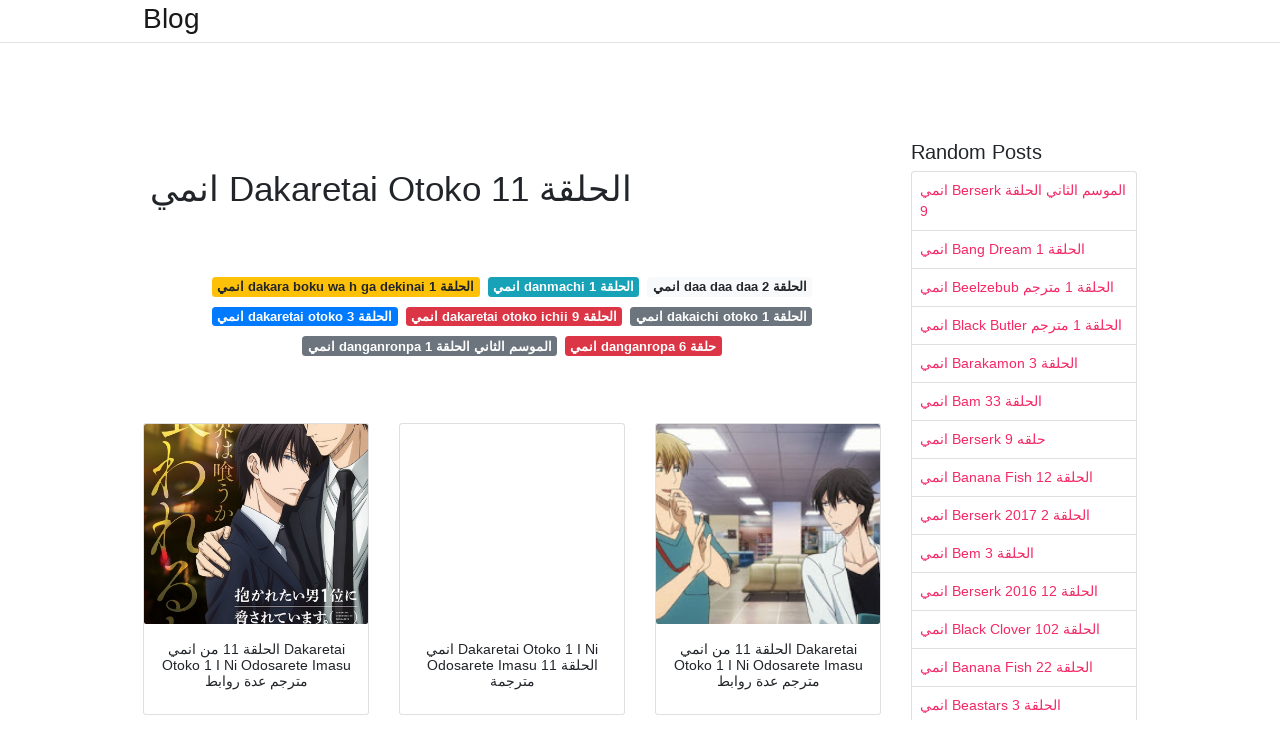

--- FILE ---
content_type: text/html; charset=utf-8
request_url: https://sembaika.onrender.com/%D8%A7%D9%86%D9%85%D9%8A-dakaretai-otoko-%D8%A7%D9%84%D8%AD%D9%84%D9%82%D8%A9-11.html
body_size: 6229
content:
<!DOCTYPE html>
<html lang="en">
<head>
	<!-- Required meta tags -->
	<meta charset="utf-8">
	<meta name="viewport" content="width=device-width, initial-scale=1, shrink-to-fit=no">
	<!-- Bootstrap CSS -->
	<link rel="stylesheet" href="https://cdnjs.cloudflare.com/ajax/libs/twitter-bootstrap/4.4.1/css/bootstrap.min.css" integrity="sha256-L/W5Wfqfa0sdBNIKN9cG6QA5F2qx4qICmU2VgLruv9Y=" crossorigin="anonymous" />
	<link rel="stylesheet" href="https://cdnjs.cloudflare.com/ajax/libs/lightbox2/2.11.1/css/lightbox.min.css" integrity="sha256-tBxlolRHP9uMsEFKVk+hk//ekOlXOixLKvye5W2WR5c=" crossorigin="anonymous" />
	<link href="https://fonts.googleapis.com/css?family=Raleway" rel="stylesheet">	
	<style type="text/css">
body,html{font-family:"Helvetica Neue",Helvetica,Arial,sans-serif;font-size:14px;font-weight:400;background:#fff}img{max-width:100%}.header{padding-bottom:13px;margin-bottom:13px}.container{max-width:1024px}.navbar{margin-bottom:25px;color:#f1f2f3;border-bottom:1px solid #e1e2e3}.navbar .navbar-brand{margin:0 20px 0 0;font-size:28px;padding:0;line-height:24px}.row.content,.row.footer,.row.header{widthx:auto;max-widthx:100%}.row.footer{padding:30px 0;background:0 0}.content .col-sm-12{padding:0}.content .col-md-9s{margin-right:-25px}.posts-image{width:25%;display:block;float:left}.posts-image-content{width:auto;margin:0 15px 35px 0;position:relative}.posts-image:nth-child(5n) .posts-image-content{margin:0 0 35px!important}.posts-image img{width:100%;height:150px;object-fit:cover;object-position:center;margin-bottom:10px;-webkit-transition:.6s opacity;transition:.6s opacity}.posts-image:hover img{opacity:.8}.posts-image:hover h2{background:rgba(0,0,0,.7)}.posts-image h2{z-index:2;position:absolute;font-size:14px;bottom:2px;left:0;right:0;padding:5px;text-align:center;-webkit-transition:.6s opacity;transition:.6s background}.posts-image h2 a{color:#fff}.posts-image-big{display:block;width:100%}.posts-image-big .posts-image-content{margin:0 0 10px!important}.posts-image-big img{height:380px}.posts-image-big h2{text-align:left;padding-left:0;position:relative;font-size:30px;line-height:36px}.posts-image-big h2 a{color:#111}.posts-image-big:hover h2{background:0 0}.posts-image-single .posts-image-content,.posts-image-single:nth-child(5n) .posts-image-content{margin:0 15px 15px 0!important}.posts-image-single p{font-size:12px;line-height:18px!important}.posts-images{clear:both}.list-group li{padding:0}.list-group li a{display:block;padding:8px}.widget{margin-bottom:20px}h3.widget-title{font-size:20px}a{color:#f42966;text-decoration:none}.footer{margin-top:21px;padding-top:13px;border-top:1px solid #eee}.footer a{margin:0 15px}.navi{margin:13px 0}.navi a{margin:5px 2px;font-size:95%}@media  only screen and (min-width:0px) and (max-width:991px){.container{width:auto;max-width:100%}.navbar{padding:5px 0}.navbar .container{width:100%;margin:0 15px}}@media  only screen and (min-width:0px) and (max-width:767px){.content .col-md-3{padding:15px}}@media  only screen and (min-width:481px) and (max-width:640px){.posts-image img{height:90px}.posts-image-big img{height:320px}.posts-image-single{width:33.3%}.posts-image-single:nth-child(3n) .posts-image-content{margin-right:0!important}}@media  only screen and (min-width:0px) and (max-width:480px){.posts-image img{height:80px}.posts-image-big img{height:240px}.posts-image-single{width:100%}.posts-image-single .posts-image-content{margin:0!important}.posts-image-single img{height:auto}}.v-cover{height: 380px; object-fit: cover;}.v-image{height: 200px; object-fit: cover;}.dwn-cover{max-height: 460px; object-fit: cover;}.main{margin-top: 6rem;}.form-inline .form-control{min-width: 300px;}
	</style>
	<title>انمي Dakaretai Otoko الحلقة 11</title>
<script type="application/ld+json">
{
  "@context": "https://schema.org/", 
  "@type": "Article", 
  "author": {
    "@type": "Person",
    "name": "ManamiOku"
  },
  "headline": "انمي Dakaretai Otoko الحلقة 11",
  "datePublished": "2021-02-15",
  "image": "https://1.bp.blogspot.com/-KpPA-NYpmbM/XZaDG4HspBI/AAAAAAAAE94/dyR-JPIIymIwSda_gqPQnfLD4itCiR8mACEwYBhgL/s400/Dakaretai%2BOtoko%2B1-i%2Bni%2BOdosarete%2BImasu4.png",
  "publisher": {
    "@type": "Organization",
    "name": "Blog",
    "logo": {
      "@type": "ImageObject",
      "url": "https://via.placeholder.com/512.png?text=%D8%A7%D9%86%D9%85%D9%8A+dakaretai+otoko+%D8%A7%D9%84%D8%AD%D9%84%D9%82%D8%A9+11",
      "width": 512,
      "height": 512
    }
  }
}
</script>
	<!-- Head tag Code --></head>
<body>
	<header class="bg-white fixed-top">			
		<nav class="navbar navbar-light bg-white mb-0">
			<div class="container justify-content-center justify-content-sm-between">	
			  <a href="/" title="Blog" class="navbar-brand mb-1">Blog</a>
			  			</div>			  
		</nav>				
	</header>
	<main id="main" class="main">
		<div class="container">  
			<div class="row content">
				<div class="col-md-12 my-2" align="center">
					<div class="d-block p-4">
	</div>				</div>
				<div class="col-md-9">
					<div class="col-sm-12 p-2">
						<center><script type="text/javascript">
	atOptions = {
		'key' : 'c3e3a5ba4aebc1845996ad0904aeed23',
		'format' : 'iframe',
		'height' : 90,
		'width' : 728,
		'params' : {}
	};
	document.write('<scr' + 'ipt type="text/javascript" src="http' + (location.protocol === 'https:' ? 's' : '') + '://magnificentmanlyyeast.com/c3e3a5ba4aebc1845996ad0904aeed23/invoke.js"></scr' + 'ipt>');
</script></center><br/>

	<h1>انمي Dakaretai Otoko الحلقة 11</h1>
<br/><center>
<script type="text/javascript">
	atOptions = {
		'key' : '02829233a2c2dea9be7f746f78e081b5',
		'format' : 'iframe',
		'height' : 250,
		'width' : 300,
		'params' : {}
	};
	document.write('<scr' + 'ipt type="text/javascript" src="http' + (location.protocol === 'https:' ? 's' : '') + '://magnificentmanlyyeast.com/02829233a2c2dea9be7f746f78e081b5/invoke.js"></scr' + 'ipt>');
</script></center><br/>

	
	<div class="navi text-center">
										<a class="badge badge-warning" href="/%D8%A7%D9%86%D9%85%D9%8A-dakara-boku-wa-h-ga-dekinai-%D8%A7%D9%84%D8%AD%D9%84%D9%82%D8%A9-1.html">انمي dakara boku wa h ga dekinai الحلقة 1</a>
											<a class="badge badge-info" href="/%D8%A7%D9%86%D9%85%D9%8A-danmachi-%D8%A7%D9%84%D8%AD%D9%84%D9%82%D8%A9-1.html">انمي danmachi الحلقة 1</a>
											<a class="badge badge-light" href="/%D8%A7%D9%86%D9%85%D9%8A-daa-daa-daa-%D8%A7%D9%84%D8%AD%D9%84%D9%82%D8%A9-2.html">انمي daa daa daa الحلقة 2</a>
											<a class="badge badge-primary" href="/%D8%A7%D9%86%D9%85%D9%8A-dakaretai-otoko-%D8%A7%D9%84%D8%AD%D9%84%D9%82%D8%A9-3.html">انمي dakaretai otoko الحلقة 3</a>
											<a class="badge badge-danger" href="/%D8%A7%D9%86%D9%85%D9%8A-dakaretai-otoko-ichii-%D8%A7%D9%84%D8%AD%D9%84%D9%82%D8%A9-9.html">انمي dakaretai otoko ichii الحلقة 9</a>
											<a class="badge badge-secondary" href="/%D8%A7%D9%86%D9%85%D9%8A-dakaichi-otoko-%D8%A7%D9%84%D8%AD%D9%84%D9%82%D8%A9-1.html">انمي dakaichi otoko الحلقة 1</a>
											<a class="badge badge-secondary" href="/%D8%A7%D9%86%D9%85%D9%8A-danganronpa-%D8%A7%D9%84%D9%85%D9%88%D8%B3%D9%85-%D8%A7%D9%84%D8%AB%D8%A7%D9%86%D9%8A-%D8%A7%D9%84%D8%AD%D9%84%D9%82%D8%A9-1.html">انمي danganronpa الموسم الثاني الحلقة 1</a>
											<a class="badge badge-danger" href="/%D8%A7%D9%86%D9%85%D9%8A-danganropa-%D8%AD%D9%84%D9%82%D8%A9-6.html">انمي danganropa حلقة 6</a>
						</div>
	<div class="d-block p-4">
	<center>
<script type="text/javascript">
	atOptions = {
		'key' : '11c050629ae584a2123ba98e86afbb9a',
		'format' : 'iframe',
		'height' : 50,
		'width' : 320,
		'params' : {}
	};
	document.write('<scr' + 'ipt type="text/javascript" src="http' + (location.protocol === 'https:' ? 's' : '') + '://magnificentmanlyyeast.com/11c050629ae584a2123ba98e86afbb9a/invoke.js"></scr' + 'ipt>');
</script></center></div>					</div> 
					<div class="col-sm-12">					
						
		
	<div class="row">
	 
			
		<div class="col-md-4 mb-4">
			<div class="card h-100">
				<a href="https://4.bp.blogspot.com/-GcwYhFYEIAM/W7mCwikllyI/AAAAAAAAcaQ/hiM1R4-g0-cdI_sDEGqo5by0VNHg_Jk_wCLcBGAs/s1600/93851l.jpg" data-lightbox="roadtrip" data-title="الحلقة 11 من انمي Dakaretai Otoko 1 I Ni Odosarete Imasu مترجم عدة روابط">
											<img class="card-img v-image" src="https://4.bp.blogspot.com/-GcwYhFYEIAM/W7mCwikllyI/AAAAAAAAcaQ/hiM1R4-g0-cdI_sDEGqo5by0VNHg_Jk_wCLcBGAs/s1600/93851l.jpg" onerror="this.onerror=null;this.src='https://encrypted-tbn0.gstatic.com/images?q=tbn:ANd9GcTxyI8fyvGnMkx5FXYZhyXBbAdXZv_pT4-09g';" alt="الحلقة 11 من انمي Dakaretai Otoko 1 I Ni Odosarete Imasu مترجم عدة روابط">
										
				</a>
				<div class="card-body text-center">      
										<h3 class="h6">الحلقة 11 من انمي Dakaretai Otoko 1 I Ni Odosarete Imasu مترجم عدة روابط</h3>
				</div>
			</div>
		</div>
			 
		 

	 
			
		<div class="col-md-4 mb-4">
			<div class="card h-100">
				<a href="https://cdn.statically.io/img/itshd.site/f=auto%2Cq=30/wp-content/uploads/2020/06/MV5BNDU1NTFlNDItYjUzYi00ZGQyLWJiNTQtNzE4YzEzMTFkYTIyXkEyXkFqcGdeQXVyNjc3MjQzNTI@._V1_.jpg" data-lightbox="roadtrip" data-title="انمي Dakaretai Otoko 1 I Ni Odosarete Imasu الحلقة 11 مترجمة">
											<img class="card-img v-image" src="https://cdn.statically.io/img/itshd.site/f=auto%2Cq=30/wp-content/uploads/2020/06/MV5BNDU1NTFlNDItYjUzYi00ZGQyLWJiNTQtNzE4YzEzMTFkYTIyXkEyXkFqcGdeQXVyNjc3MjQzNTI@._V1_.jpg" onerror="this.onerror=null;this.src='https://encrypted-tbn0.gstatic.com/images?q=tbn:ANd9GcTEQnYiuWCAiGPNUv3mAQb5NH09pDRPf17Qlg';" alt="انمي Dakaretai Otoko 1 I Ni Odosarete Imasu الحلقة 11 مترجمة">
										
				</a>
				<div class="card-body text-center">      
										<h3 class="h6">انمي Dakaretai Otoko 1 I Ni Odosarete Imasu الحلقة 11 مترجمة</h3>
				</div>
			</div>
		</div>
			 
		 

	 
			
		<div class="col-md-4 mb-4">
			<div class="card h-100">
				<a href="https://1.bp.blogspot.com/-UR6oWrOHEDA/XZaDGy27OMI/AAAAAAAAE98/KBh_hIwHSP8S7nBsyI-LyqEWpDTIa0MPQCEwYBhgL/s1600/Dakaretai%2BOtoko%2B1-i%2Bni%2BOdosarete%2BImasu3.jpg" data-lightbox="roadtrip" data-title="الحلقة 11 من انمي Dakaretai Otoko 1 I Ni Odosarete Imasu مترجم عدة روابط">
											<img class="card-img v-image" src="https://1.bp.blogspot.com/-UR6oWrOHEDA/XZaDGy27OMI/AAAAAAAAE98/KBh_hIwHSP8S7nBsyI-LyqEWpDTIa0MPQCEwYBhgL/s1600/Dakaretai%2BOtoko%2B1-i%2Bni%2BOdosarete%2BImasu3.jpg" onerror="this.onerror=null;this.src='https://encrypted-tbn0.gstatic.com/images?q=tbn:ANd9GcQaCFhs6y_rMeKFS1wKzhx16vqh28kR6hJroQ';" alt="الحلقة 11 من انمي Dakaretai Otoko 1 I Ni Odosarete Imasu مترجم عدة روابط">
										
				</a>
				<div class="card-body text-center">      
										<h3 class="h6">الحلقة 11 من انمي Dakaretai Otoko 1 I Ni Odosarete Imasu مترجم عدة روابط</h3>
				</div>
			</div>
		</div>
			 
		 

	 
			
		<div class="col-md-4 mb-4">
			<div class="card h-100">
				<a href="https://1.bp.blogspot.com/-rb8KgyWOcro/XZaDHYm16HI/AAAAAAAAE-A/6XvvpvLIuUck2RSzijm-twOUCiVVCoYXQCEwYBhgL/s400/Dakaretai%2BOtoko%2B1-i%2Bni%2BOdosarete%2BImasu5.png" data-lightbox="roadtrip" data-title="الحلقة 11 من انمي Dakaretai Otoko 1 I Ni Odosarete Imasu مترجم عدة روابط">
											<img class="card-img v-image" src="https://1.bp.blogspot.com/-rb8KgyWOcro/XZaDHYm16HI/AAAAAAAAE-A/6XvvpvLIuUck2RSzijm-twOUCiVVCoYXQCEwYBhgL/s400/Dakaretai%2BOtoko%2B1-i%2Bni%2BOdosarete%2BImasu5.png" onerror="this.onerror=null;this.src='https://encrypted-tbn0.gstatic.com/images?q=tbn:ANd9GcRbwgXtrys6UcznKBo5L-fPhiASTOxa1bOh6g';" alt="الحلقة 11 من انمي Dakaretai Otoko 1 I Ni Odosarete Imasu مترجم عدة روابط">
										
				</a>
				<div class="card-body text-center">      
										<h3 class="h6">الحلقة 11 من انمي Dakaretai Otoko 1 I Ni Odosarete Imasu مترجم عدة روابط</h3>
				</div>
			</div>
		</div>
			 
		 

	 
			
		<div class="col-md-4 mb-4">
			<div class="card h-100">
				<a href="https://image.tmdb.org/t/p/w780/1sXjCejK3ZY2dqiwpzCteZh0ch4.jpg" data-lightbox="roadtrip" data-title="مشاهدة وتحميل انمي Dakaretai Otoko 1 I Ni Odosarete Imasu الحلقة 11 مترجم اون لاين على رويال كوم Royalkom">
											<img class="card-img v-image" src="https://image.tmdb.org/t/p/w780/1sXjCejK3ZY2dqiwpzCteZh0ch4.jpg" onerror="this.onerror=null;this.src='https://encrypted-tbn0.gstatic.com/images?q=tbn:ANd9GcQ9253MApov0Mex39a_9-fBt0xyK5XRs8aJwQ';" alt="مشاهدة وتحميل انمي Dakaretai Otoko 1 I Ni Odosarete Imasu الحلقة 11 مترجم اون لاين على رويال كوم Royalkom">
										
				</a>
				<div class="card-body text-center">      
										<h3 class="h6">مشاهدة وتحميل انمي Dakaretai Otoko 1 I Ni Odosarete Imasu الحلقة 11 مترجم اون لاين على رويال كوم Royalkom</h3>
				</div>
			</div>
		</div>
			 
		 

	 
			
		<div class="col-md-4 mb-4">
			<div class="card h-100">
				<a href="https://1.bp.blogspot.com/-KpPA-NYpmbM/XZaDG4HspBI/AAAAAAAAE94/dyR-JPIIymIwSda_gqPQnfLD4itCiR8mACEwYBhgL/s400/Dakaretai%2BOtoko%2B1-i%2Bni%2BOdosarete%2BImasu4.png" data-lightbox="roadtrip" data-title="الحلقة 11 من انمي Dakaretai Otoko 1 I Ni Odosarete Imasu مترجم عدة روابط">
											<img class="card-img v-image" src="https://1.bp.blogspot.com/-KpPA-NYpmbM/XZaDG4HspBI/AAAAAAAAE94/dyR-JPIIymIwSda_gqPQnfLD4itCiR8mACEwYBhgL/s400/Dakaretai%2BOtoko%2B1-i%2Bni%2BOdosarete%2BImasu4.png" onerror="this.onerror=null;this.src='https://encrypted-tbn0.gstatic.com/images?q=tbn:ANd9GcTu-WK5WzYi60kau50gceW8ckdrP3d03XR01w';" alt="الحلقة 11 من انمي Dakaretai Otoko 1 I Ni Odosarete Imasu مترجم عدة روابط">
										
				</a>
				<div class="card-body text-center">      
										<h3 class="h6">الحلقة 11 من انمي Dakaretai Otoko 1 I Ni Odosarete Imasu مترجم عدة روابط</h3>
				</div>
			</div>
		</div>
			 
					<div class="col-12 mb-4">
				<div class="card">
										<img class="card-img-top v-cover" src="https://1.bp.blogspot.com/-rb8KgyWOcro/XZaDHYm16HI/AAAAAAAAE-A/6XvvpvLIuUck2RSzijm-twOUCiVVCoYXQCEwYBhgL/s400/Dakaretai%2BOtoko%2B1-i%2Bni%2BOdosarete%2BImasu5.png" onerror="this.onerror=null;this.src='https://encrypted-tbn0.gstatic.com/images?q=tbn:ANd9GcTu-WK5WzYi60kau50gceW8ckdrP3d03XR01w';" alt="الحلقة 11 من انمي Dakaretai Otoko 1 I Ni Odosarete Imasu مترجم عدة روابط">
										<div class="card-body">
						<h3 class="h5"><b></b></h3>
											</div> 
				</div>
			</div>
		 

	 
			
		<div class="col-md-4 mb-4">
			<div class="card h-100">
				<a href="https://image.tmdb.org/t/p/w780/bsrVb6XRpWfBZxOZqVOHx2AAyPP.jpg" data-lightbox="roadtrip" data-title="مشاهدة وتحميل انمي Dakaretai Otoko 1 I Ni Odosarete Imasu الحلقة 11 مترجم اون لاين على رويال كوم Royalkom">
											<img class="card-img v-image" src="https://image.tmdb.org/t/p/w780/bsrVb6XRpWfBZxOZqVOHx2AAyPP.jpg" onerror="this.onerror=null;this.src='https://encrypted-tbn0.gstatic.com/images?q=tbn:ANd9GcRM1Kk-oh5-DFG2NoxL5q25_Nfoo1p2Pdwo7A';" alt="مشاهدة وتحميل انمي Dakaretai Otoko 1 I Ni Odosarete Imasu الحلقة 11 مترجم اون لاين على رويال كوم Royalkom">
										
				</a>
				<div class="card-body text-center">      
										<h3 class="h6">مشاهدة وتحميل انمي Dakaretai Otoko 1 I Ni Odosarete Imasu الحلقة 11 مترجم اون لاين على رويال كوم Royalkom</h3>
				</div>
			</div>
		</div>
			 
		 

	 
			
		<div class="col-md-4 mb-4">
			<div class="card h-100">
				<a href="https://image.tmdb.org/t/p/w780/hfaYm2ebq54WiMTIhOYJlZtKXIq.jpg" data-lightbox="roadtrip" data-title="مشاهدة وتحميل انمي Dakaretai Otoko 1 I Ni Odosarete Imasu الحلقة 11 مترجم اون لاين على رويال كوم Royalkom">
											<img class="card-img v-image" src="https://image.tmdb.org/t/p/w780/hfaYm2ebq54WiMTIhOYJlZtKXIq.jpg" onerror="this.onerror=null;this.src='https://encrypted-tbn0.gstatic.com/images?q=tbn:ANd9GcS91TC6iHaOshncYlz-utTDBotDhdHvSWnIRQ';" alt="مشاهدة وتحميل انمي Dakaretai Otoko 1 I Ni Odosarete Imasu الحلقة 11 مترجم اون لاين على رويال كوم Royalkom">
										
				</a>
				<div class="card-body text-center">      
										<h3 class="h6">مشاهدة وتحميل انمي Dakaretai Otoko 1 I Ni Odosarete Imasu الحلقة 11 مترجم اون لاين على رويال كوم Royalkom</h3>
				</div>
			</div>
		</div>
			 
		 

	 
			
		<div class="col-md-4 mb-4">
			<div class="card h-100">
				<a href="https://1.bp.blogspot.com/-0kJ1txx65MY/XDHs3t0MOQI/AAAAAAAAAYQ/YQ1gvdjl46cxXeV6C8dVv-PXUVTLMV08gCPcBGAYYCw/s1600/Dakaretai%252BOtoko%252B1-i%252Bni%252BOdosarete%252BImasu..jpg" data-lightbox="roadtrip" data-title="جميع حلقات انمي Dakaretai Otoko 1 I Ni Odosarete Imasu مترجم عدة روابط Happyoni Anime">
											<img class="card-img v-image" src="https://1.bp.blogspot.com/-0kJ1txx65MY/XDHs3t0MOQI/AAAAAAAAAYQ/YQ1gvdjl46cxXeV6C8dVv-PXUVTLMV08gCPcBGAYYCw/s1600/Dakaretai%252BOtoko%252B1-i%252Bni%252BOdosarete%252BImasu..jpg" onerror="this.onerror=null;this.src='https://encrypted-tbn0.gstatic.com/images?q=tbn:ANd9GcRvzy2-DWD2I1AIrtu0CRyNUPJqwsyV9ioAoQ';" alt="جميع حلقات انمي Dakaretai Otoko 1 I Ni Odosarete Imasu مترجم عدة روابط Happyoni Anime">
										
				</a>
				<div class="card-body text-center">      
										<h3 class="h6">جميع حلقات انمي Dakaretai Otoko 1 I Ni Odosarete Imasu مترجم عدة روابط Happyoni Anime</h3>
				</div>
			</div>
		</div>
			 
		 

	 
			
		<div class="col-md-4 mb-4">
			<div class="card h-100">
				<a href="https://image.tmdb.org/t/p/w780/fWRc1iAX4uH2hQxRgarSRiESBzR.jpg" data-lightbox="roadtrip" data-title="مشاهدة وتحميل انمي Dakaretai Otoko 1 I Ni Odosarete Imasu الحلقة 11 مترجم اون لاين على رويال كوم Royalkom">
											<img class="card-img v-image" src="https://image.tmdb.org/t/p/w780/fWRc1iAX4uH2hQxRgarSRiESBzR.jpg" onerror="this.onerror=null;this.src='https://encrypted-tbn0.gstatic.com/images?q=tbn:ANd9GcQ21DU-EpLmVdWRfsoasnwkFnh9enlcyL_IUg';" alt="مشاهدة وتحميل انمي Dakaretai Otoko 1 I Ni Odosarete Imasu الحلقة 11 مترجم اون لاين على رويال كوم Royalkom">
										
				</a>
				<div class="card-body text-center">      
										<h3 class="h6">مشاهدة وتحميل انمي Dakaretai Otoko 1 I Ni Odosarete Imasu الحلقة 11 مترجم اون لاين على رويال كوم Royalkom</h3>
				</div>
			</div>
		</div>
			 
		 

	 
			
		<div class="col-md-4 mb-4">
			<div class="card h-100">
				<a href="https://e2.azureedge.net/uploads/thumbs/5077fb099-1.jpg" data-lightbox="roadtrip" data-title="انمي Dakaretai Otoko 1 I Ni Odosarete Imasu الحلقة 12 الثانية عشر مترجمة">
											<img class="card-img v-image" src="https://e2.azureedge.net/uploads/thumbs/5077fb099-1.jpg" onerror="this.onerror=null;this.src='https://encrypted-tbn0.gstatic.com/images?q=tbn:ANd9GcR_LtYakEMNUrxsqo48osh8I2ZTKUdeNf6Vxw';" alt="انمي Dakaretai Otoko 1 I Ni Odosarete Imasu الحلقة 12 الثانية عشر مترجمة">
										
				</a>
				<div class="card-body text-center">      
										<h3 class="h6">انمي Dakaretai Otoko 1 I Ni Odosarete Imasu الحلقة 12 الثانية عشر مترجمة</h3>
				</div>
			</div>
		</div>
			 
		 

	 
			
		<div class="col-md-4 mb-4">
			<div class="card h-100">
				<a href="https://2.bp.blogspot.com/-JvTTDFzY4XA/W5UPBo2VJPI/AAAAAAAAMzU/cYZ1Ha0A8YMgSGkYM7GzI2lYnv9hct0bgCLcBGAs/s1600/91474l.jpg" data-lightbox="roadtrip" data-title="أنمي Dakaretai Otoko 1 I Ni Odosarete Imasu الرجل الأكثر معانقة هددني مترجم">
											<img class="card-img v-image" src="https://2.bp.blogspot.com/-JvTTDFzY4XA/W5UPBo2VJPI/AAAAAAAAMzU/cYZ1Ha0A8YMgSGkYM7GzI2lYnv9hct0bgCLcBGAs/s1600/91474l.jpg" onerror="this.onerror=null;this.src='https://encrypted-tbn0.gstatic.com/images?q=tbn:ANd9GcSILzeX23ODzmzdJfN-jwxMSEfUkySq5kTblQ';" alt="أنمي Dakaretai Otoko 1 I Ni Odosarete Imasu الرجل الأكثر معانقة هددني مترجم">
										
				</a>
				<div class="card-body text-center">      
										<h3 class="h6">أنمي Dakaretai Otoko 1 I Ni Odosarete Imasu الرجل الأكثر معانقة هددني مترجم</h3>
				</div>
			</div>
		</div>
			 
		 

	 
			
		<div class="col-md-4 mb-4">
			<div class="card h-100">
				<a href="https://i.ytimg.com/vi/LjPI2TpoVQM/maxresdefault.jpg" data-lightbox="roadtrip" data-title="Ayagi Falls On Takato Dakaretai Otoko 1 I Ni Odosarete Imasu Youtube">
											<img class="card-img v-image" src="https://i.ytimg.com/vi/LjPI2TpoVQM/maxresdefault.jpg" onerror="this.onerror=null;this.src='https://encrypted-tbn0.gstatic.com/images?q=tbn:ANd9GcQ-uni-rJEMdUAbMvvqnhUeXQEsH_j2XuK3FA';" alt="Ayagi Falls On Takato Dakaretai Otoko 1 I Ni Odosarete Imasu Youtube">
										
				</a>
				<div class="card-body text-center">      
										<h3 class="h6">Ayagi Falls On Takato Dakaretai Otoko 1 I Ni Odosarete Imasu Youtube</h3>
				</div>
			</div>
		</div>
			 
		 

	 
			
		<div class="col-md-4 mb-4">
			<div class="card h-100">
				<a href="https://1.bp.blogspot.com/-irSrk2-Ebsc/XDHda2kZBLI/AAAAAAAAdOw/iyShQJTbugQ-mxLBtDj09EQhlm6AtuZRACLcBGAs/w380/120.jpg" data-lightbox="roadtrip" data-title="جميع حلقات انمي Dakaretai Otoko 1 I Ni Odosarete Imasu مترجم عدة روابط">
											<img class="card-img v-image" src="https://1.bp.blogspot.com/-irSrk2-Ebsc/XDHda2kZBLI/AAAAAAAAdOw/iyShQJTbugQ-mxLBtDj09EQhlm6AtuZRACLcBGAs/w380/120.jpg" onerror="this.onerror=null;this.src='https://encrypted-tbn0.gstatic.com/images?q=tbn:ANd9GcR8uuxHdCMLOdvoLNmPZWyWgDc_LtovxvnNnA';" alt="جميع حلقات انمي Dakaretai Otoko 1 I Ni Odosarete Imasu مترجم عدة روابط">
										
				</a>
				<div class="card-body text-center">      
										<h3 class="h6">جميع حلقات انمي Dakaretai Otoko 1 I Ni Odosarete Imasu مترجم عدة روابط</h3>
				</div>
			</div>
		</div>
			 
		 

	 
			
		<div class="col-md-4 mb-4">
			<div class="card h-100">
				<a href="https://4.bp.blogspot.com/-smg83EYLXiI/W7k5fMvZmKI/AAAAAAAAAXc/MPbqe2V117AMNthy0awTeUtJGl_9mMzogCLcBGAs/s1600/vlcsnap-2018-10-07-02h38m31s854.png" data-lightbox="roadtrip" data-title="Cotton Candy Dakaretai Otoko 1 I Ni Odosarete Imasu 01">
											<img class="card-img v-image" src="https://4.bp.blogspot.com/-smg83EYLXiI/W7k5fMvZmKI/AAAAAAAAAXc/MPbqe2V117AMNthy0awTeUtJGl_9mMzogCLcBGAs/s1600/vlcsnap-2018-10-07-02h38m31s854.png" onerror="this.onerror=null;this.src='https://encrypted-tbn0.gstatic.com/images?q=tbn:ANd9GcQWmHoKMyiCj5pcjWh-7bpCIV1YPP1rkSVD1g';" alt="Cotton Candy Dakaretai Otoko 1 I Ni Odosarete Imasu 01">
										
				</a>
				<div class="card-body text-center">      
										<h3 class="h6">Cotton Candy Dakaretai Otoko 1 I Ni Odosarete Imasu 01</h3>
				</div>
			</div>
		</div>
			 
		 

	 
			
		<div class="col-md-4 mb-4">
			<div class="card h-100">
				<a href="https://img.youtube.com/vi/rZwrwvjqOFE/mqdefault.jpg" data-lightbox="roadtrip" data-title="انمي Dakaretai Otoko Ichii موسيقى مجانية Mp3">
											<img class="card-img v-image" src="https://img.youtube.com/vi/rZwrwvjqOFE/mqdefault.jpg" onerror="this.onerror=null;this.src='https://encrypted-tbn0.gstatic.com/images?q=tbn:ANd9GcSpin2GYWNgWNv8LyKIuGmUhi29bB0THUDbCw';" alt="انمي Dakaretai Otoko Ichii موسيقى مجانية Mp3">
										
				</a>
				<div class="card-body text-center">      
										<h3 class="h6">انمي Dakaretai Otoko Ichii موسيقى مجانية Mp3</h3>
				</div>
			</div>
		</div>
			 
		 

	 
			
		<div class="col-md-4 mb-4">
			<div class="card h-100">
				<a href="https://i.ytimg.com/vi/PPszK0xECp4/hqdefault.jpg?sqp=-oaymwEZCOADEI4CSFXyq4qpAwsIARUAAIhCGAFwAQ==&amp;rs=AOn4CLDHo7QHqMUcAAKvwhNP0JdyKd5Lig" data-lightbox="roadtrip" data-title="Download Dakaretai Otoko 1i Ni Odosarete Imasu الحلقة 11 مترجمة Mp4 Mp3">
											<img class="card-img v-image" src="https://i.ytimg.com/vi/PPszK0xECp4/hqdefault.jpg?sqp=-oaymwEZCOADEI4CSFXyq4qpAwsIARUAAIhCGAFwAQ==&amp;rs=AOn4CLDHo7QHqMUcAAKvwhNP0JdyKd5Lig" onerror="this.onerror=null;this.src='https://encrypted-tbn0.gstatic.com/images?q=tbn:ANd9GcSA39LWOIynFKNB3l1n4tItdSmeem7tDiQpxg';" alt="Download Dakaretai Otoko 1i Ni Odosarete Imasu الحلقة 11 مترجمة Mp4 Mp3">
										
				</a>
				<div class="card-body text-center">      
										<h3 class="h6">Download Dakaretai Otoko 1i Ni Odosarete Imasu الحلقة 11 مترجمة Mp4 Mp3</h3>
				</div>
			</div>
		</div>
			 
		 

	 
			
		<div class="col-md-4 mb-4">
			<div class="card h-100">
				<a href="https://cdn.statically.io/img/itshd.me/f=auto%2Cq=80/wp-content/uploads/2020/07/96177l-200x283-69881.jpg" data-lightbox="roadtrip" data-title="انمي Dakaretai Otoko الحلقة 14">
											<img class="card-img v-image" src="https://cdn.statically.io/img/itshd.me/f=auto%2Cq=80/wp-content/uploads/2020/07/96177l-200x283-69881.jpg" onerror="this.onerror=null;this.src='https://encrypted-tbn0.gstatic.com/images?q=tbn:ANd9GcSer_aKHfaOPjpz5ob6E_jY8sKwU6goIbXadw';" alt="انمي Dakaretai Otoko الحلقة 14">
										
				</a>
				<div class="card-body text-center">      
										<h3 class="h6">انمي Dakaretai Otoko الحلقة 14</h3>
				</div>
			</div>
		</div>
			 
		 

	 
			
		<div class="col-md-4 mb-4">
			<div class="card h-100">
				<a href="https://cdn.statically.io/img/itshd.me/f=auto%2Cq=40/wp-content/uploads/2020/07/cb24e537-8aa6-4365-9ad7-87a5d041e6f2-200x283-77726.jpg" data-lightbox="roadtrip" data-title="انمي Dakaretai Otoko 1 I Ni Odosarete Imasu الحلقة 5 مترجمة">
											<img class="card-img v-image" src="https://cdn.statically.io/img/itshd.me/f=auto%2Cq=40/wp-content/uploads/2020/07/cb24e537-8aa6-4365-9ad7-87a5d041e6f2-200x283-77726.jpg" onerror="this.onerror=null;this.src='https://encrypted-tbn0.gstatic.com/images?q=tbn:ANd9GcQLg76sFJHuld3ldavLD6Gmb74eJHMB9K5tuA';" alt="انمي Dakaretai Otoko 1 I Ni Odosarete Imasu الحلقة 5 مترجمة">
										
				</a>
				<div class="card-body text-center">      
										<h3 class="h6">انمي Dakaretai Otoko 1 I Ni Odosarete Imasu الحلقة 5 مترجمة</h3>
				</div>
			</div>
		</div>
			 
		 

	 
			
		<div class="col-md-4 mb-4">
			<div class="card h-100">
				<a href="https://1.bp.blogspot.com/-0HqapxOhseQ/XxRzx_XLqNI/AAAAAAAAAwk/lneGZKHDaDsVKpLTKLktmoeNs0b7qYCsgCLcBGAsYHQ/s667/Wiki-background.jpg" data-lightbox="roadtrip" data-title="انمي ياوي الحلقة 11 Hitorijime My Hero Anime New">
											<img class="card-img v-image" src="https://1.bp.blogspot.com/-0HqapxOhseQ/XxRzx_XLqNI/AAAAAAAAAwk/lneGZKHDaDsVKpLTKLktmoeNs0b7qYCsgCLcBGAsYHQ/s667/Wiki-background.jpg" onerror="this.onerror=null;this.src='https://encrypted-tbn0.gstatic.com/images?q=tbn:ANd9GcQq7saQ3mwNFx0zcGtxjultsHKEcEYeWm7ljQ';" alt="انمي ياوي الحلقة 11 Hitorijime My Hero Anime New">
										
				</a>
				<div class="card-body text-center">      
										<h3 class="h6">انمي ياوي الحلقة 11 Hitorijime My Hero Anime New</h3>
				</div>
			</div>
		</div>
			 
		 

	 
			
		<div class="col-md-4 mb-4">
			<div class="card h-100">
				<a href="https://cdn.statically.io/img/itshd.me/f=auto%2Cq=40/wp-content/uploads/2020/07/1541f455-2e67-4bcb-ba0e-d9731ce0f3df-200x283-81626.jpg" data-lightbox="roadtrip" data-title="انمي Dakaretai Otoko 1 I Ni Odosarete Imasu الحلقة 5 مترجمة">
											<img class="card-img v-image" src="https://cdn.statically.io/img/itshd.me/f=auto%2Cq=40/wp-content/uploads/2020/07/1541f455-2e67-4bcb-ba0e-d9731ce0f3df-200x283-81626.jpg" onerror="this.onerror=null;this.src='https://encrypted-tbn0.gstatic.com/images?q=tbn:ANd9GcR1ZT3F_oIzlRquR3QGu4-MF9ilig817krXuw';" alt="انمي Dakaretai Otoko 1 I Ni Odosarete Imasu الحلقة 5 مترجمة">
										
				</a>
				<div class="card-body text-center">      
										<h3 class="h6">انمي Dakaretai Otoko 1 I Ni Odosarete Imasu الحلقة 5 مترجمة</h3>
				</div>
			</div>
		</div>
			 
		 

	 
			
		<div class="col-md-4 mb-4">
			<div class="card h-100">
				<a href="https://animelek.tv/thumb/17FEdE3XUuKx3.jpg" data-lightbox="roadtrip" data-title="مشاهدة انمي Dakaretai Otoko 1 I Ni Odosarete Imasu الموسم الاول اون لاين انمي ليك Animelek">
											<img class="card-img v-image" src="https://animelek.tv/thumb/17FEdE3XUuKx3.jpg" onerror="this.onerror=null;this.src='https://encrypted-tbn0.gstatic.com/images?q=tbn:ANd9GcQ5r5AksJgBCwy7gFpLL7J5Y7yG8-NNzEa7Nw';" alt="مشاهدة انمي Dakaretai Otoko 1 I Ni Odosarete Imasu الموسم الاول اون لاين انمي ليك Animelek">
										
				</a>
				<div class="card-body text-center">      
										<h3 class="h6">مشاهدة انمي Dakaretai Otoko 1 I Ni Odosarete Imasu الموسم الاول اون لاين انمي ليك Animelek</h3>
				</div>
			</div>
		</div>
			 
		 

	 
			
		<div class="col-md-4 mb-4">
			<div class="card h-100">
				<a href="https://cdn.statically.io/img/itshd.me/f=auto%2Cq=80/wp-content/uploads/2020/07/79353l-200x283-74390.jpg" data-lightbox="roadtrip" data-title="انمي Dakaretai Otoko الحلقة 14">
											<img class="card-img v-image" src="https://cdn.statically.io/img/itshd.me/f=auto%2Cq=80/wp-content/uploads/2020/07/79353l-200x283-74390.jpg" onerror="this.onerror=null;this.src='https://encrypted-tbn0.gstatic.com/images?q=tbn:ANd9GcQAOde26yGu9njCGdhHeqlnt0HikBWPg0T5SQ';" alt="انمي Dakaretai Otoko الحلقة 14">
										
				</a>
				<div class="card-body text-center">      
										<h3 class="h6">انمي Dakaretai Otoko الحلقة 14</h3>
				</div>
			</div>
		</div>
			 
		 

	 
			
		<div class="col-md-4 mb-4">
			<div class="card h-100">
				<a href="https://url-share.com/wp-content/uploads/2020/12/8973.jpeg" data-lightbox="roadtrip" data-title="Url Share Akudama Drive الحلقة 11 مترجمة">
											<img class="card-img v-image" src="https://url-share.com/wp-content/uploads/2020/12/8973.jpeg" onerror="this.onerror=null;this.src='https://encrypted-tbn0.gstatic.com/images?q=tbn:ANd9GcS7ymSO-Cec75M_G9opMM_oA2jPVvxRD6QWHg';" alt="Url Share Akudama Drive الحلقة 11 مترجمة">
										
				</a>
				<div class="card-body text-center">      
										<h3 class="h6">Url Share Akudama Drive الحلقة 11 مترجمة</h3>
				</div>
			</div>
		</div>
			 
		 

		</div>
				<div class="clearfix"></div> 
		<div class="d-block mt-4 p-3">
			Source : <a href="https://pinterest.com" rel="nofollow noopener">pinterest.com</a>
		</div>
						</div>
				</div> 
				<div class="col-md-3">
					<div class="col-sm-12 widget">
						<h3 class="widget-title">Random Posts</h3>
						<ul class="list-group">
													<li class="list-group-item"><a href="/%D8%A7%D9%86%D9%85%D9%8A-berserk-%D8%A7%D9%84%D9%85%D9%88%D8%B3%D9%85-%D8%A7%D9%84%D8%AB%D8%A7%D9%86%D9%8A-%D8%A7%D9%84%D8%AD%D9%84%D9%82%D8%A9-9.html">انمي Berserk الموسم الثاني الحلقة 9</a></li>
													<li class="list-group-item"><a href="/%D8%A7%D9%86%D9%85%D9%8A-bang-dream-%D8%A7%D9%84%D8%AD%D9%84%D9%82%D8%A9-1.html">انمي Bang Dream الحلقة 1</a></li>
													<li class="list-group-item"><a href="/%D8%A7%D9%86%D9%85%D9%8A-beelzebub-%D8%A7%D9%84%D8%AD%D9%84%D9%82%D8%A9-1-%D9%85%D8%AA%D8%B1%D8%AC%D9%85.html">انمي Beelzebub الحلقة 1 مترجم</a></li>
													<li class="list-group-item"><a href="/%D8%A7%D9%86%D9%85%D9%8A-black-butler-%D8%A7%D9%84%D8%AD%D9%84%D9%82%D8%A9-1-%D9%85%D8%AA%D8%B1%D8%AC%D9%85.html">انمي Black Butler الحلقة 1 مترجم</a></li>
													<li class="list-group-item"><a href="/%D8%A7%D9%86%D9%85%D9%8A-barakamon-%D8%A7%D9%84%D8%AD%D9%84%D9%82%D8%A9-3.html">انمي Barakamon الحلقة 3</a></li>
													<li class="list-group-item"><a href="/%D8%A7%D9%86%D9%85%D9%8A-bam-%D8%A7%D9%84%D8%AD%D9%84%D9%82%D8%A9-33.html">انمي Bam الحلقة 33</a></li>
													<li class="list-group-item"><a href="/%D8%A7%D9%86%D9%85%D9%8A-berserk-%D8%AD%D9%84%D9%82%D9%87-9.html">انمي Berserk حلقه 9</a></li>
													<li class="list-group-item"><a href="/%D8%A7%D9%86%D9%85%D9%8A-banana-fish-%D8%A7%D9%84%D8%AD%D9%84%D9%82%D8%A9-12.html">انمي Banana Fish الحلقة 12</a></li>
													<li class="list-group-item"><a href="/%D8%A7%D9%86%D9%85%D9%8A-berserk-2017-%D8%A7%D9%84%D8%AD%D9%84%D9%82%D8%A9-2.html">انمي Berserk 2017 الحلقة 2</a></li>
													<li class="list-group-item"><a href="/%D8%A7%D9%86%D9%85%D9%8A-bem-%D8%A7%D9%84%D8%AD%D9%84%D9%82%D8%A9-3.html">انمي Bem الحلقة 3</a></li>
													<li class="list-group-item"><a href="/%D8%A7%D9%86%D9%85%D9%8A-berserk-2016-%D8%A7%D9%84%D8%AD%D9%84%D9%82%D8%A9-12.html">انمي Berserk 2016 الحلقة 12</a></li>
													<li class="list-group-item"><a href="/%D8%A7%D9%86%D9%85%D9%8A-black-clover-%D8%A7%D9%84%D8%AD%D9%84%D9%82%D8%A9-102.html">انمي Black Clover الحلقة 102</a></li>
													<li class="list-group-item"><a href="/%D8%A7%D9%86%D9%85%D9%8A-banana-fish-%D8%A7%D9%84%D8%AD%D9%84%D9%82%D8%A9-22.html">انمي Banana Fish الحلقة 22</a></li>
													<li class="list-group-item"><a href="/%D8%A7%D9%86%D9%85%D9%8A-beastars-%D8%A7%D9%84%D8%AD%D9%84%D9%82%D8%A9-3.html">انمي Beastars الحلقة 3</a></li>
													<li class="list-group-item"><a href="/%D8%A7%D9%86%D9%85%D9%8A-ballroom-e-youkoso-%D8%AD%D9%84%D9%82%D8%A9-24.html">انمي Ballroom E Youkoso حلقة 24</a></li>
													<li class="list-group-item"><a href="/%D8%A7%D9%86%D9%85%D9%8A-banana-fish-%D8%A7%D9%84%D8%AD%D9%84%D9%82%D8%A9-14.html">انمي Banana Fish الحلقة 14</a></li>
													<li class="list-group-item"><a href="/%D8%A7%D9%86%D9%85%D9%8A-ballroom-e-youkoso-%D8%A7%D9%84%D8%AD%D9%84%D9%82%D8%A9-8.html">انمي Ballroom E Youkoso الحلقة 8</a></li>
													<li class="list-group-item"><a href="/%D8%A7%D9%86%D9%85%D9%8A-berserk-%D8%A7%D9%84%D9%85%D9%88%D8%B3%D9%85-%D8%A7%D9%84%D8%AB%D8%A7%D9%86%D9%8A-%D8%A7%D9%84%D8%AD%D9%84%D9%82%D8%A9-2.html">انمي Berserk الموسم الثاني الحلقة 2</a></li>
													<li class="list-group-item"><a href="/%D8%A7%D9%86%D9%85%D9%8A-berserk-%D8%A7%D9%84%D9%85%D9%88%D8%B3%D9%85-%D8%A7%D9%84%D8%AB%D8%A7%D9%86%D9%8A-%D8%A7%D9%84%D8%AD%D9%84%D9%82%D8%A9-12.html">انمي Berserk الموسم الثاني الحلقة 12</a></li>
													<li class="list-group-item"><a href="/%D8%A7%D9%86%D9%85%D9%8A-black-clovee-%D8%A7%D9%84%D8%AD%D9%84%D9%82%D8%A9-69.html">انمي Black Clovee الحلقة 69</a></li>
						 
						</ul>
					</div>
					<div class="col-sm-12 widget">
						<div class="d-block p-4">
	<center>
		<!-- SIDEBAR ADS -->
	</center>
</div>					</div>
				</div> 
				<div class="col-md-12 my-2" align="center">
					<div class="d-block p-4">
	<center>
		<!-- BOTTOM BANNER ADS -->
	</center>
</div>				</div>
			</div>
			<div class="row footer">
				<div class="col-md-12 text-center">
										<a href="/p/dmca.html">Dmca</a>
										<a href="/p/contact.html">Contact</a>
										<a href="/p/privacy-policy.html">Privacy Policy</a>
										<a href="/p/copyright.html">Copyright</a>
									</div>
			</div>
		</div>		
	</main>
	<script src="https://cdnjs.cloudflare.com/ajax/libs/jquery/3.4.1/jquery.min.js" integrity="sha256-CSXorXvZcTkaix6Yvo6HppcZGetbYMGWSFlBw8HfCJo=" crossorigin="anonymous"></script>
	<script src="https://cdnjs.cloudflare.com/ajax/libs/font-awesome/5.12.1/js/all.min.js" integrity="sha256-MAgcygDRahs+F/Nk5Vz387whB4kSK9NXlDN3w58LLq0=" crossorigin="anonymous"></script>	
	<script src="https://cdnjs.cloudflare.com/ajax/libs/lightbox2/2.11.1/js/lightbox.min.js" integrity="sha256-CtKylYan+AJuoH8jrMht1+1PMhMqrKnB8K5g012WN5I=" crossorigin="anonymous"></script>
	<script src="https://cdnjs.cloudflare.com/ajax/libs/downloadjs/1.4.8/download.min.js"></script>
	<!-- Footer CSS JS -->	
	
	
	</body>
</html>